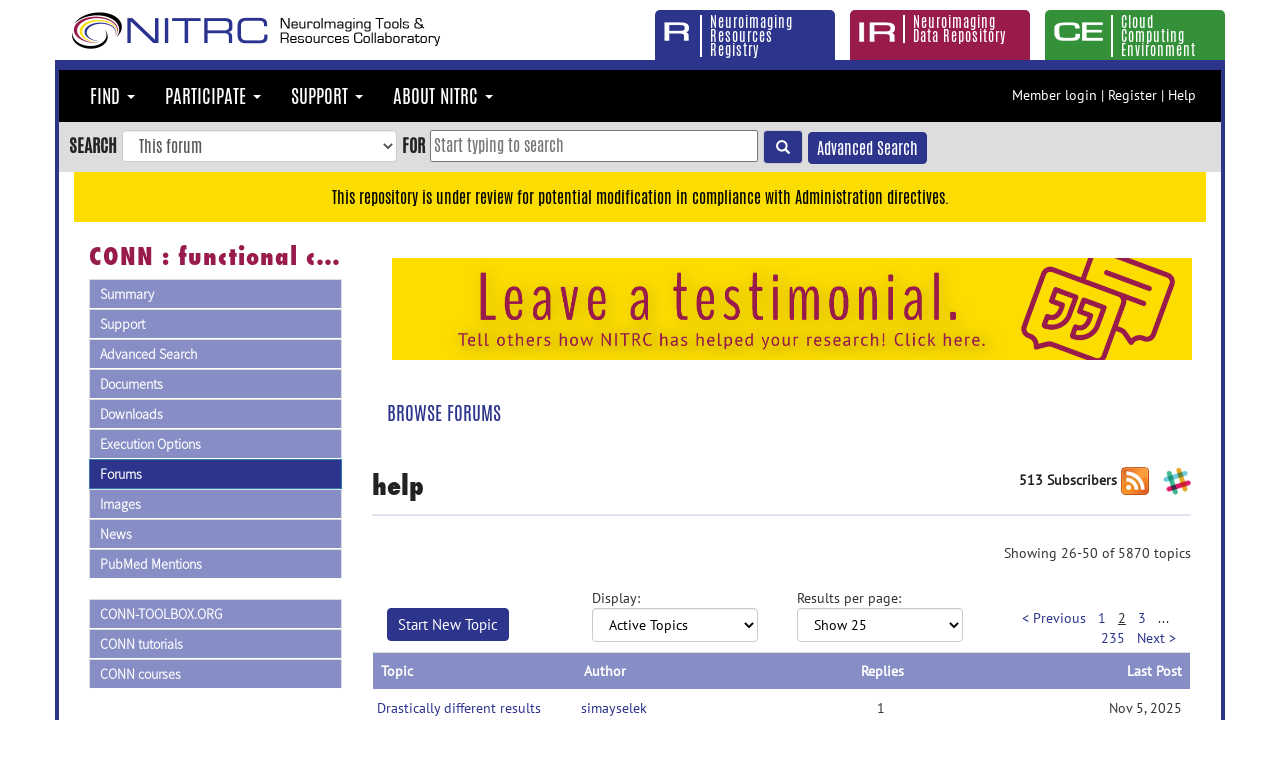

--- FILE ---
content_type: text/html; charset=UTF-8
request_url: https://www.nitrc.org/forum/forum.php?offset=25&max_rows=25&style=ultimate&forum_id=1144
body_size: 11619
content:
<?xml version="1.0" encoding="UTF-8"?>      <!DOCTYPE HTML PUBLIC "-//W3C//DTD XHTML 1.0 Strict//EN">	  
      <html xmlns="http://www.w3.org/1999/xhtml" xml:lang="en" lang="en   ">
      <head>

          <!-- Global site tag (gtag.js) - Google Analytics HERE -->
          <script async src="https://www.googletagmanager.com/gtag/js?id=G-B35TE6HZ2G"></script>
          <script>
              window.dataLayer = window.dataLayer || [];
              function gtag(){dataLayer.push(arguments);}
              gtag('js', new Date());

              gtag('config', "G-B35TE6HZ2G");
          </script>





          <link rel="stylesheet" type="text/css"
              href="/themes/nitrc3.0/css/css_loader.php?v=v2.1.74-4"/>

		<!-- FontAwesome 5 free -->
		<link rel="stylesheet" type="text/css"
              href="/themes/nitrc3.0/fontawesome-free-5.15.2-web/css/all.min.css"/>


        <meta name="viewport" content="width=device-width, initial-scale=1">
        <meta http-equiv="X-UA-Compatible" content="IE=edge">
        <meta http-equiv="Content-Type" content="text/html; charset=UTF-8"/>
        <title>NITRC: CONN : functional connectivity toolbox: help</title>
        <link rel="search" type="application/opensearchdescription+xml" title="NITRC Tools/Resources"
              href="/trsearch.xml"/>
        <link rel="search" type="application/opensearchdescription+xml" title="NITRC Related Web Pages"
              href="/relatedsearch.xml"/>


          
                                  <link rel="alternate" title="CONN : functional connectivity toolbox - News"
                          href="/export/rss_sfnews.php?group_id=279"
                          type="application/rss+xml"/>
                    <link rel="alternate" title="CONN : functional connectivity toolbox - New Releases"
                          href="/export/rss20_newreleases.php?group_id=279"
                          type="application/rss+xml"/>
                                      <link rel="alternate"
                      title="CONN : functional connectivity toolbox - Forum help"
                      href="/export/rss20_forum.php?forum_id=1144"
                      type="application/rss+xml"/>
                  
        <!-- HTML5 shim and Respond.js for IE8 sup
        port of HTML5 elements and media queries -->
        <!-- WARNING: Respond.js doesn't work if you view the page via file:// -->
        <!--[if lt IE 9]>
        <script src="https://oss.maxcdn.com/html5shiv/3.7.2/html5shiv.min.js"></script>
        <script src="https://oss.maxcdn.com/respond/1.4.2/respond.min.js"></script>
        <![endif]-->


          

        <!-- jQuery (version >1.9 and <4.0 necessary for Bootstrap's JavaScript plugins) -->
                  <script src="https://code.jquery.com/jquery-3.2.1.min.js" integrity="sha256-hwg4gsxgFZhOsEEamdOYGBf13FyQuiTwlAQgxVSNgt4=" crossorigin="anonymous"></script>
          <script src="https://code.jquery.com/ui/1.12.1/jquery-ui.min.js" integrity="sha256-VazP97ZCwtekAsvgPBSUwPFKdrwD3unUfSGVYrahUqU=" crossorigin="anonymous"></script>
          <script src="https://maxcdn.bootstrapcdn.com/bootstrap/3.3.7/js/bootstrap.min.js" integrity="sha384-Tc5IQib027qvyjSMfHjOMaLkfuWVxZxUPnCJA7l2mCWNIpG9mGCD8wGNIcPD7Txa" crossorigin="anonymous"></script>
        
          <!-- load the merged versions of neurolex_complete.js, jquery.validate.min.js, jquery.simplyCountable.js
      include/frs_client.js , js/fontawesome-all.min.js, js/stacktable.js
      ugly.js is created using uglifyjs utility:
        cd ....NITRCSRC/gforge
        uglifyjs www/themes/nitrc3.0/scripts/neurolex_complete.js www/themes/nitrc3.0/scripts/jquery.validate.min.js  www/themes/nitrc3.0/scripts/intro.js www/themes/nitrc3.0/scripts/jquery.simplyCountable.js  www/include/frs_client.js  www/themes/nitrc3.0/js/fontawesome-all.min.js www/themes/nitrc3.0/js/stacktable.js  > www/themes/nitrc3.0/scripts/ugly.js

      -->

          <script type="text/javascript" src="/themes/nitrc3.0/scripts/ugly.js?v=v2.1.74-4"></script>

		  <!-- Add the dataTable plugin -->
		  <script type="text/javascript" src="/themes/nitrc3.0/scripts/jquery.dataTables.1_10_23.min.js"></script>
		  <script type="text/javascript" src="/themes/nitrc3.0/scripts/datatables.responsive.min.js"></script>

		  <!-- Add the fontAwesome 5 free plugin -->
		  <script type="text/javascript" src="/themes/nitrc3.0/fontawesome-free-5.15.2-web/js/all.min.js"></script>

                  <script type="text/javascript">
            
            function addButtonRollovers( scopingSelector ) {
                if ( typeof scopingSelector != 'string' ) scopingSelector = '';
                if ( !scopingSelector.match( /^$|.*\s$/ ) ) scopingSelector += ' ';
                jQuery( scopingSelector + ".rollover" ).hover(
                    function() { activateImage( this ); },
                    function() { deactivateImage( this ); }
                );
                jQuery( scopingSelector + "input.rollover" ).focus( function() { activateImage( this ); } );
                jQuery( scopingSelector + "input.rollover" ).blur( function() { deactivateImage( this ); } );
                jQuery( scopingSelector + "a.imageLink.withRollover" ).focus( function() { activateImage( this.firstChild ); } );
                jQuery( scopingSelector + "a.imageLink.withRollover" ).blur( function() { deactivateImage( this.firstChild ); } );
            }

            function jQueryLiveShim( event, selector, fn ){
                if (jQuery( selector ) && jQuery( selector ).live) {
                    jQuery( selector ).live( event, fn );
                } else {
                    jQuery( document ).on( event, selector, fn );
                }
            }

        </script>


        <!-- Sliding Left Navigation -->
        <script type="text/javascript">
            jQuery(document).ready(function () {
              jQuery('[data-toggle="offcanvas"]').click(function () {
                jQuery('.row-offcanvas').toggleClass('active')
                });
            });
        </script>

        <!-- Homepage Nested Accordion Left Navigation -->
        <script type="text/javascript">

            function nested_accordian_open(element) {
                var img1 = '/themes/nitrc3.0/images/nitrc-leftnav-arrow-open.png';
                var img1invert = '/themes/nitrc3.0/images/nitrc-leftnav-arrow-open-invert.png';
                element.next().slideDown();
                element.find('img.white').attr('src', img1);
                element.find('img.invert').attr('src', img1invert);
            }

            jQuery(document).ready(function () {
                var parentDivs = jQuery('#nestedAccordion div:not(.force-show)'),
                    childDivs = jQuery('#nestedAccordion h2.expand').siblings('div:not(.force-show)'),
                    childDivs2 = jQuery('#nestedAccordion h3.expand').siblings('div:not(.force-show)'),
                    childDivs3 = jQuery('#nestedAccordion h4.expand').siblings('div:not(.force-show)'),
                    childDivs4 = jQuery('#nestedAccordion h5.expand').siblings('div:not(.force-show)'),
                    childDivs5 = jQuery('#nestedAccordion h6.expand').siblings('div:not(.force-show)'),
                    childDivs6 = jQuery('#nestedAccordion h7.expand').siblings('div:not(.force-show)'),
                    childDivs7 = jQuery('#nestedAccordion h8.expand').siblings('div:not(.force-show)'),
                    img1 = '/themes/nitrc3.0/images/nitrc-leftnav-arrow-open.png',
                    img2 = '/themes/nitrc3.0/images/nitrc-leftnav-arrow-closed.png';
                    img1invert = '/themes/nitrc3.0/images/nitrc-leftnav-arrow-open-invert.png',
                    img2invert = '/themes/nitrc3.0/images/nitrc-leftnav-arrow-closed-invert.png';

                function showAllClick(el) {
                    if (jQuery(el).hasClass("tree-show-all")) {
                        var container = jQuery(el).next();
                        container.before(container.children());
                        jQuery(el).remove();
                    }
                }

              jQuery('#nestedAccordion h1').click(function (e) {
                    //console.log("expanding " e.target.innerText);
                    showAllClick(this);

                    console.log(e.currentTarget);
                    if (e.originalEvent != undefined) {  // only slide up from a human clicking, not JS generated events
                        parentDivs.slideUp();
                    }

                    jQuery('#nestedAccordion h1').find('img.white').attr('src', img2);
                    jQuery('#nestedAccordion h1').find('img.invert').attr('src', img2invert);
                    jQuery('#nestedAccordion h2.expand').find('img.white').attr('src', img2);
                    jQuery('#nestedAccordion h2.expand').find('img.invert').attr('src', img2invert);
                    if (jQuery(this).next().is(':hidden')) {
                        nested_accordian_open(jQuery(this));
                    } else {
                        if (e.originalEvent != undefined) {  // only slide up from a human clicking, not JS generated events
                            jQuery(this).next().slideUp();
                        }
                        jQuery(this).find('img.white').attr('src', img2);
                        jQuery(this).find('img.invert').attr('src', img2invert);
                    }
                });
                jQuery('#nestedAccordion h2.expand').click(function (e) {
                    showAllClick(this);
                    if (e.originalEvent != undefined) {  // only slide up from a human clicking, not JS generated events
                        childDivs.slideUp();
                    }
                    jQuery('#nestedAccordion h2.expand').find('img.white').attr('src', img2);
                    jQuery('#nestedAccordion h2.expand').find('img.invert').attr('src', img2invert);
                    if (jQuery(this).next().is(':hidden')) {
                        nested_accordian_open(jQuery(this));
                    } else {
                        if (e.originalEvent != undefined) {  // only slide up from a human clicking, not JS generated events
                            jQuery(this).next().slideUp();
                        }
                        jQuery(this).find('img.white').attr('src', img2);
                        jQuery(this).find('img.invert').attr('src', img2invert);
                    }
                });
                jQuery('#nestedAccordion h3.expand').click(function (e) {
                    showAllClick(this);
                    if (e.originalEvent != undefined) {  // only slide up from a human clicking, not JS generated events
                        childDivs2.slideUp();
                    }
                    jQuery('#nestedAccordion h3.expand').find('img.white').attr('src', img2);
                    jQuery('#nestedAccordion h3.expand').find('img.invert').attr('src', img2invert);
                    if (jQuery(this).next().is(':hidden')) {
                        nested_accordian_open(jQuery(this));
                    } else {
                        if (e.originalEvent != undefined) {  // only slide up from a human clicking, not JS generated events
                            jQuery(this).next().slideUp();
                        }
                        jQuery(this).find('img.white').attr('src', img2);
                        jQuery(this).find('img.invert').attr('src', img2invert);
                    }
                });
                jQuery('#nestedAccordion h4.expand').click(function (e) {
                    showAllClick(this);
                    if (e.originalEvent != undefined) {  // only slide up from a human clicking, not JS generated events
                        childDivs3.slideUp();
                    }
                    jQuery('#nestedAccordion h4.expand').find('img.white').attr('src', img2);
                    jQuery('#nestedAccordion h4.expand').find('img.invert').attr('src', img2invert);
                    if (jQuery(this).next().is(':hidden')) {
                        nested_accordian_open(jQuery(this));
                    } else {
                        if (e.originalEvent != undefined) {  // only slide up from a human clicking, not JS generated events
                            jQuery(this).next().slideUp();
                        }
                        jQuery(this).find('img.white').attr('src', img2);
                        jQuery(this).find('img.invert').attr('src', img2invert);
                    }
                });
                jQuery('#nestedAccordion h5.expand').click(function (e) {
                    showAllClick(this);
                    if (e.originalEvent != undefined) {  // only slide up from a human clicking, not JS generated events
                        childDivs4.slideUp();
                    }
                    jQuery('#nestedAccordion h5.expand').find('img.white').attr('src', img2);
                    jQuery('#nestedAccordion h5.expand').find('img.invert').attr('src', img2invert);
                    if (jQuery(this).next().is(':hidden')) {
                        nested_accordian_open(jQuery(this));
                    } else {
                        if (e.originalEvent != undefined) {  // only slide up from a human clicking, not JS generated events
                            jQuery(this).next().slideUp();
                        }
                        jQuery(this).find('img.white').attr('src', img2);
                        jQuery(this).find('img.invert').attr('src', img2invert);
                    }
                });
                jQuery('#nestedAccordion h6.expand').click(function (e) {
                    showAllClick(this);
                    if (e.originalEvent != undefined) {  // only slide up from a human clicking, not JS generated events
                        childDivs5.slideUp();
                    }
                    jQuery('#nestedAccordion h6.expand').find('img.white').attr('src', img2);
                    jQuery('#nestedAccordion h6.expand').find('img.invert').attr('src', img2invert);
                    if (jQuery(this).next().is(':hidden')) {
                        nested_accordian_open(jQuery(this));
                    } else {
                        if (e.originalEvent != undefined) {  // only slide up from a human clicking, not JS generated events
                            jQuery(this).next().slideUp();
                        }
                        jQuery(this).find('img.white').attr('src', img2);
                        jQuery(this).find('img.invert').attr('src', img2invert);
                    }
                });
                jQuery('#nestedAccordion h7.expand').click(function (e) {
                    showAllClick(this);
                    if (e.originalEvent != undefined) {  // only slide up from a human clicking, not JS generated events
                        childDivs6.slideUp();
                    }
                    jQuery('#nestedAccordion h7.expand').find('img.white').attr('src', img2);
                    jQuery('#nestedAccordion h7.expand').find('img.invert').attr('src', img2invert);
                    if (jQuery(this).next().is(':hidden')) {
                        nested_accordian_open(jQuery(this));
                    } else {
                        if (e.originalEvent != undefined) {  // only slide up from a human clicking, not JS generated events
                            jQuery(this).next().slideUp();
                        }
                        jQuery(this).find('img.white').attr('src', img2);
                        jQuery(this).find('img.invert').attr('src', img2invert);
                    }
                });
                jQuery('#nestedAccordion h8.expand').click(function (e) {
                    showAllClick(this);
                    if (e.originalEvent != undefined) {  // only slide up from a human clicking, not JS generated events
                        childDivs7.slideUp();
                    }
                    jQuery('#nestedAccordion h8.expand').find('img.white').attr('src', img2);
                    jQuery('#nestedAccordion h8.expand').find('img.invert').attr('src', img2invert);
                    if (jQuery(this).next().is(':hidden')) {
                        nested_accordian_open(jQuery(this));
                    } else {
                        if (e.originalEvent != undefined) {  // only slide up from a human clicking, not JS generated events
                            jQuery(this).next().slideUp();
                        }
                        jQuery(this).find('img.white').attr('src', img2);
                        jQuery(this).find('img.invert').attr('src', img2invert);
                    }
                });

                // Fixes to main navbar highlighting and toggling.
                jQuery('.nav li.dropdown').mouseover(function() {
                  jQuery(this).find('a:not(.my-nitrc)').css('color', 'black');
                });
                jQuery('.nav li.dropdown').mouseout(function() {
                  var button_toggled_open = jQuery('#nitrc-navbar-collapse').attr('aria-expanded');
                  if (!button_toggled_open) {
                    jQuery(this).removeClass("open");
                  }
                  jQuery(this).find('a:not(.my-nitrc)').css('color', 'white');
                });

            });

        </script>
                <script type="text/javascript" src="//platform-api.sharethis.com/js/sharethis.js#property=5980beb0e0404c0012139285&product=inline-share-buttons"></script>
				
		      </head>
      <body class="nitrc nitrc3_0 ">
        <ul class="sr-only">
    <li><a href="#main-content">Skip to main content</a></li>
    <li><a href="#main-nav">Skip to main navigation</a></li>
    <li><a href="#user-links">Skip to user menu</a></li>
    <li><a href="#search-bar">Skip to search</a></li>
    <li><a href="/include/accessibility.php">Accessibility</a></li>
</ul>        <div class="nitrc-logo-tabs">
  <div class="container">
    <div class="row">
      <div class="col-xs-6 col-sm-4 col-md-6">
        <div class="row" id="logo-row">
          <div class="col-md-4 nitrc-logo">
            <div id="overlay-header"></div>
            <a href="/">
              <img src="/themes/nitrc3.0/images/nitrc-logo.png" alt="N I T R C">
            </a>
          </div>
          <div class="col-md-8 nitrc-tagline">
            <a href="/">
              <img src="/themes/nitrc3.0/images/nitrc-tagline.png" alt="NeuroImaging Tools and Resources Collaboratory">
            </a>              
          </div>
        </div>
      </div>
      <div class="col-xs-6 col-sm-8 col-md-6 nitrc-tabs">
        <div class="row">
          <div class="col-xs-4 tab-wrapper">
            <a href="/" title="Neuroimaging Resources Registry">
              <div class="tab tab-r">
                <div class="tab-letter tab-letter-r">
                  <img src="/themes/nitrc3.0/images/tab-letters-r.png" alt="NITRC R">
                </div>
                <div class="tab-tagline tab-tagline-r">
                  <!--<img src="/themes/nitrc3.0/images/tab-taglines-r.png" alt="Neuroimaging Resources Registry">-->
                  Neuroimaging Resources Registry
                </div>
              </div>
            </a>
          </div>
          <div class="col-xs-4 tab-wrapper">
<!--             <a href="/xnat/login_return.php?return_to=/ir/app/template/Search.vm/node/projectData.a" title="Neuroimaging Data Repository"> -->
            <a href="/xnat/index.php" title="Neuroimaging Data Repository">
              <div class="tab tab-ir">
                <div class="tab-letter tab-letter-ir">
                  <img src="/themes/nitrc3.0/images/tab-letters-ir.png" alt="NITRC I R">
                </div>
                <div class="tab-tagline tab-tagline-ir">
                  <!--<img src="/themes/nitrc3.0/images/tab-taglines-ir.png" alt="Neuroimaging Data Repository">-->
                  Neuroimaging Data Repository
                </div>
              </div>
            </a>
          </div>
          <div class="col-xs-4 tab-wrapper">
            <a href="/ce/" title="Cloud Computing Environment">
              <div class="tab tab-ce">
                <div class="tab-letter tab-letter-ce">
                  <img src="/themes/nitrc3.0/images/tab-letters-ce.png" alt="NITRC C E">
                </div>
                <div class="tab-tagline tab-tagline-ce">
                  <!--<img src="/themes/nitrc3.0/images/tab-taglines-ce.png" alt="Cloud Computing Environment">-->
                  Cloud Computing Environment
                </div>
              </div>
            </a>
          </div>
        </div>
      </div>
    </div>
  </div>
</div>    
                <div class="container nitrc-body-r   container-legacy ">
        		
<div id="main-nav" class="row navrow">
  <div class="col-sm-9 col-md-9">
    <nav class="navbar navbar-default">
      <div class="container">

        <!-- Brand and toggle get grouped for better mobile display -->
        <div class="navbar-header">
            <div class="col-xs-10 hidden-sm hidden-md hidden-lg">
                <div class="row">
                    <div class="col-xs-8">
                        <div id='user-links' class='user-links'><div class='' ><span class='user-links-login'><a href='/account/login.php'>Member login</a></span>&nbsp;|&nbsp;<span class='user-links-register'><a href='/account/register.php'>Register</a></span>&nbsp;|&nbsp;<span class="user-links-help"><a href="/help/user_guide.html">Help</a></span></div></div>
                    </div>
                    <div class="col-xs-4">
                         <div class="sharethis-inline-share-buttons"></div>
                    </div>
                </div>
            </div>
            <div class="col-xs-2">
                <button type="button" class="navbar-toggle collapsed" data-toggle="collapse" data-target="#nitrc-navbar-collapse" aria-expanded="false">
                    <span class="sr-only">Toggle navigation</span>
                    <span class="icon-bar"></span>
                    <span class="icon-bar"></span>
                    <span class="icon-bar"></span>
                </button>
            </div>
        </div>

        <div class="collapse navbar-collapse" id="nitrc-navbar-collapse">
          <ul class="nav navbar-nav">

            <li class="dropdown"> <!-- tools & resources menu -->
              <a href="#" class="dropdown-toggle" data-toggle="dropdown" role="button" aria-haspopup="true" aria-expanded="true">Find <span class="caret"></span></a>                <ul class="dropdown-menu">
                <li><a href="/search/?type_of_search=group">By Attribute</a>
                </li>

                <li><a href="/top/toplist.php?type=downloads">By Popularity</a></li>
				<li><a href="/comparison/sitecompare.php">By Performance</a></li>
              </ul>
            </li> <!-- end tools & resources menu -->
            
            <li class="dropdown"> <!-- community menu -->
              <a href="#" class="dropdown-toggle" data-toggle="dropdown" role="button" aria-haspopup="true" aria-expanded="true">Participate <span class="caret"></span></a>
              <ul class="dropdown-menu">
                <li><a href="/project/?group_id=6">Community</a></li>
				<li><a href="/register/">Register New Tool or Resource</a></li>
                <li><a href="/forum/forum.php?forum_id=2">Community Forums</a></li>
                <li><a href="/forum/paged_forums.php">Recently Active Forums</a></li>
                <li><a href="/calendar/index.php">Calendar of Events</a></li>
              </ul>
            </li> <!-- end Community -->

		    <li class="dropdown"> <!-- support menu -->
		    <a href="#" class="dropdown-toggle" data-toggle="dropdown" role="button" aria-haspopup="true" aria-expanded="false">Support <span class="caret"></span></a>
		    <ul class="dropdown-menu">
		      <li><a href="/help/contact_us.php">Contact Us</a></li>
		      <li><a href="/plugins/mwiki/index.php/nitrc:User_Guide_-_Contents">User Help</a></li>
		    </ul>
		    </li> <!-- end support menu -->
            
		    <li class="dropdown">
		    <a href="#" class="dropdown-toggle" data-toggle="dropdown" role="button" aria-haspopup="true" aria-expanded="false">About NITRC <span class="caret"></span></a>
		    </a>
		    <ul class="dropdown-menu">
		      <li><a href="/include/about_us.php">What is NITRC?</a></li>
		      <li><a href="/include/team.php">NITRC TEAM</a></li>
			  <li><a href="https://www.nitrc.org/plugins/mwiki/index.php?title=nitrc:User_Guide_-_Dataset_Acceptance_Policy">Dataset Acceptance Policy</a></li>
		      <li><a href="/plugins/mwiki/index.php/nitrc:Testimonials">Our Users</a></li>
			  <li><a href="/plugins/mwiki/index.php/nitrc:MainPage#Technical_Information">Technical Information</a></li>
		      <li><a href="/plugins/mwiki/index.php/nitrc:Acknowledgement_of_Resource_Provider_and_NITRC">Cite Us</a></li>
		    </ul>
		    </li>
		
          </ul>
        </div>
      </div>
    </nav>
  </div>
  <div class="hidden-xs col-sm-3">
    <div id='user-links' class='user-links'><div class='' ><span class='user-links-login'><a href='/account/login.php'>Member login</a></span>&nbsp;|&nbsp;<span class='user-links-register'><a href='/account/register.php'>Register</a></span>&nbsp;|&nbsp;<span class="user-links-help"><a href="/help/user_guide.html">Help</a></span></div></div>
  </div>
</div>
        <div id="search-bar" class="row searchrow">
  <div class="search-tool">
    <form action="/search/" method="get" id="globalSearchForm">
      <div class="row searchform form-group">
        <div class="col-sm-10 col-md-9 search-element search-submit">
          <label id="globalTypeOfSearchLabel" for="globalTypeOfSearch">search</label>
          <select id="globalTypeOfSearch" name="type_of_search" class="form-control">
            <option class="srch" value="forum">This forum</option><option class="srch" value="full">Search within this tool/resource</option><option class="srch" value="forums">This tool/resource's forums</option><option class="srch" value="frs">This tool/resource's releases</option><option class="srch" value="docs">This tool/resource's documents</option><option class="srch" value="news">This tool/resource's news</option><option class="srch" value="crawler">Related Web Pages</option><option class="srch" value="crawler_matrix">Related Web Pages Matrix View</option><option class="srch" value="group">Tools/Resources</option><option class="srch" value="people">People</option><option class="srch" value="nif">NIF</option><input type="hidden" value="279" name="group_id" /><input type="hidden" value="1144" name="forum_id" />
          </select>

          <label id="globalSearchQueryLabel" for="globalSearchQuery">for</label>
          <input id="globalSearchQuery" placeholder="Start typing to search" class="" name="q" type="text" value="" title="Example searches:  morphology AND animation, modeling OR simulation, segmentation NOT Linux, &quot;region of interest&quot;" />
          <button id="globalSearchButton" type="button" class="btn btn-default valign-middle"
                    name="sa" value="Search" alt="Search the website"
                    title="go"
                    onClick="if ($('#globalTypeOfSearch').val() == 'nif') {window.open('https://neuinfo.org/data/search?q=' + $('#globalSearchQuery').val(),'_blank' ); return false;} document.getElementById('globalSearchForm').submit();" >
            <span class="glyphicon glyphicon-search"></span>
          </button>

          <script>
            jQuery(document).ready(function(){
              $(function() {
                $( "#globalSearchQuery" ).autocomplete({
                  source: neurolex_and_category_complete,
                  select: process_autocomplete_select
                }).data("ui-autocomplete")._renderItem = function (ul, item) {
                  return $("<li></li>")
                      .data("item.autocomplete", item)
                      .append("<a>" + item.label + "</a>")
                      .appendTo(ul);
                };
              });

              // don't do the category tree highlighting on a search page, that only happens in the search within results there
              if ( ! document.location.toString().match("/search/")) {
                var tree_update_pending = false;
                jQuery("#globalSearchQuery").on("keydown", function (e, ui) {
                  if (!tree_update_pending) {
                    setTimeout(() => {
                      highlightTermsInTroveTree(jQuery("#globalSearchQuery").val());
                    }, 1000);
                  }
                  setTimeout(() => {
                    tree_update_pending = false
                  }, 9990);
                });
              }


              var autocomplete_click_handler_needed = true;
              jQuery( "#globalSearchQuery").on("keydown", function(e, ui) {
                //console.log("input key down");
                removeTreeMarker();
                setTimeout(removeTreeMarker, 10);

                if ( autocomplete_click_handler_needed ) {
                  jQuery("ul.ui-autocomplete").click(function () {
                    //console.log("got a click");
                    removeTreeMarker();
                  });
                }
              });

                function removeTreeMarker() {
                var marker = '<i class="fa fa-sitemap" aria-hidden="true"></i> ';
                var term = jQuery( "#globalSearchQuery").val();
                var prefix = term.substring(0,marker.length);
                if (prefix == marker) {
                  term = term.substring(marker.length);
                  jQuery( "#globalSearchQuery").val(term);
                }
              }

            });
          </script>

          <span class="search-advanced">
            <a class="btn btn-blue search-advanced-btn-normal" href="/search/advanced_search_builder.php">Advanced Search</a>
            <a class="btn btn-blue search-advanced-btn-small" href="/search/advanced_search_builder.php" title="Advanced Search" aria-hidden="true"><i class="fa fa-cogs"></i></a>
          </span>
        </div>
        <div class="hidden-sm hidden-xs col-md-2 donate-link">

        </div>
        <div class="hidden-xs col-sm-1">
          <div class="sharethis-inline-share-buttons"></div>
        </div>
      </div>
    </form>
  </div>
</div>
		


		<!-- FR#10526  This is the NITRC 'Emergency Information banner -->
		<div style="padding: 0; margin: 0; background-color: #FCDD01; text-align: center; font-size: 16px; height: 50px; width: 100%; box-sizing: border-box; display: flex; align-items: center; justify-content: center;" class="row searchrow">
			<span style="color: #000; line-height: 1.2; padding: 0 15px;">
				This repository is under review for potential modification in compliance with Administration directives.
			</span>
		</div>
		
        			
			<div class="col-md-12">
        
        <!-- Left Off Canvas Navigation -->
        	<div class="row">
            	<div class="col-xs-12">
                    <p class="visible-xs leftnav-toggle">
                        <button type="button" class="btn btn-primary" data-toggle="offcanvas">Browse Tool Details</button>
                    </p>
                </div>
            </div>
			<div class="row row-offcanvas row-offcanvas-left">
			 <div class="col-xs-6 col-sm-3 sidebar-offcanvas" id="sidebar" role="navigation">
               <div class="list-group page-left-nav tool-resource-nav">
			     <h1 class="condensed" onclick="window.location.href='/projects/conn';" style="cursor: pointer">
			       <span class="visible-xs offcanvas-close">
                     <button type="button" class="btn btn-primary btn-xs" data-toggle="offcanvas"><em class="glyphicon glyphicon-remove"></em></button>
                   </span>
                   <span class="left-nav-title">CONN : functional connectivity toolbox</span>
                </h1><a href='/projects/conn/' class='list-group-item '>Summary</a><a href='/support/?group_id=279' class='list-group-item '>Support</a><a href='/search/advanced_search.php?group_id=279' class='list-group-item '>Advanced Search</a><a href='/docman/?group_id=279' class='list-group-item '>Documents</a><a href='/frs/?group_id=279' class='list-group-item '>Downloads</a><a href='/executedashboard/?group_id=279' class='list-group-item '>Execution Options</a><a href='/forum/?group_id=279' class='list-group-item  active '>Forums</a><a href='/project/list_screenshots.php?group_id=279&screenshot_id=997' class='list-group-item '>Images</a><a href='/news/?group_id=279' class='list-group-item '>News</a><a href='/pubmed/?group_id=279' class='list-group-item '>PubMed Mentions</a><div class='mb-20'></div><a href='https://web.conn-toolbox.org' class='list-group-item '>CONN-TOOLBOX.ORG</a><a href='https://www.conn-toolbox.org/tutorials' class='list-group-item '>CONN tutorials</a><a href='https://web.conn-toolbox.org/workshops' class='list-group-item '>CONN courses</a></div></div>
		<div id="main-content" class="col-xs-12 col-sm-9 content-div main-content">



				
                <div class="row">
          <div class="col-xs-12 col-sm-12">
            <span class='banner-wrapper'>
             <style>  @media screen and (max-width: 239px) {    span.banner {display:none}  }   span.banner span.wide img {   max-width: 98%;  }  @media not screen { span.banner span.narrow, span.banner span.wide {display:none} }    </style>     <a href="https://form.typeform.com/to/tqXNpg" rel="noopener noreferrer" class="imageLink"><img src="http://nitrcint.projects.nitrc.org/banners/00-04-testimonial.png" style="border:none"  alt="NITRC Testimonial"></a>
            </span>
          </div>
        </div>	            
        <div class="submenu"><ul class="nav nav-pills"><li class="nav-item"><a class="nav-link" href="/forum/?group_id=279">Browse Forums</a></li></ul></div>		  <div id="forum-pageHeader" class="pageHeader">
		    <div class="row">
		      <div class="col-sm-8">
			    help
			  </div>		  
  			  <div class="col-sm-4" style="font-size:14px; font-family:'Body Font'; ">
                <div class='pull-right'><span id="subscriber-count">513 Subscribers</span> <a href='/export/rss20_forum.php?forum_id=1144' class=''><img src='/themes/nitrc3.0/images//feed-icon-28x28.png' alt='RSS Feed' title='RSS Feed'/></a>	        <a data-toggle="modal" data-target="#myModal" id="slack-modal">
	          <img style='margin-top: -1px; margin-left:10px; height:28px; width:28px; cursor:pointer;' src='/images/Slack_Mark_Web.png' alt="Monitor in Slack"/>
	        </a>
	<!-- Modal -->
	<div id="myModal" class="modal fade" role="dialog">
	  <div class="modal-dialog">
	
	    <!-- Modal content-->
	    <div class="modal-content">
	      <div class="modal-header">
	        <button type="button" class="close" data-dismiss="modal">&times;</button>
	        <h2 class="modal-title">Slack Integration</h2>
	      </div>
	      <div class="modal-body">
	        You can link this page to your Slack channel. When you do this, every new posting on this NITRC page will trigger a short message on your Slack channel linking to the update. If you have the RSS App installed in your Slack workspace, you can paste this slash command directly into your channel:<p><div style='margin:20px'><code>/feed https://www.nitrc.org/export/rss20_forum.php?forum_id=1144</code></div>  <p>Full instructions for installing and using the RSS app with Slack feed to Slack can be found in the <a href='https://get.slack.help/hc/en-us/articles/218688467-Add-RSS-feeds-to-Slack'>Slack Help Center</a>.
	      </div>
	      <div class="modal-footer">
	        <button type="button" class="btn btn-default" data-dismiss="modal">Close</button>
	      </div>
	    </div>
	
	  </div>
	</div></div>
              </div>
            </div>
          </div>
<div id="forum" class="mainPageContent"><a name="comments"></a><script type="text/javascript">
		
		function confirmDel() {
			var agree=confirm("Proceed with deletion? ");
			if (agree) return true ;
			else return false ;
		}
		
		function manageattachments(url,del) {
			var newwindow;
			if (del=="yes") {
				if (!confirmDel())
					return;
			}
			newwindow = window.open(url, 'Attach', 'statusbar=no,menubar=no,toolbar=no,scrollbars=yes,resizable=yes,width=600,height=480');
			if (window.focus) {newwindow.focus()}
		}
		</script><div class="sectionSeparator"></div><div class="searchCount" style="margin-top: 2px"><span class="counts">Showing 26-50 of 5870 topics</span></div><div class="sectionSeparator"></div><form action="/forum/forum.php" method="get"><input type="hidden" name="set" value="custom" /><input type="hidden" name="forum_id" value="1144" /><div><div class="col-md-3 mb-10"><br /><a class="btn btn-tight btn-blue" href="/forum/new.php?forum_id=1144&amp;group_id=279">Start New Topic</a> </div><div class="col-md-3 mb-10">Display: 
		<select name="style" id="style" class="form-control" onChange="this.form.submit();" size="1" >
				<option value="nested">Threaded Posts</option>
				<option value="flat">Flat Posts</option>
				<option value="threaded">Threaded Titles</option>
				<option value="ultimate" selected="selected">Active Topics</option>
		</select><input type=submit value="go" class="hide-with-javascript"/><script>jQuery(".hide-with-javascript").css("display","none");</script></div><div class="col-md-3 mb-10">Results per page: 
		<select name="max_rows" id="max_rows" class="form-control" onChange="this.form.submit();" size="1" >
				<option value="25" selected="selected">Show 25</option>
				<option value="50">Show 50</option>
				<option value="75">Show 75</option>
				<option value="100">Show 100</option>
		</select><input type=submit value="go" class="hide-with-javascript"/><script>jQuery(".hide-with-javascript").css("display","none");</script></div><div class="col-md-3 align-right"><br /><a href="/forum/forum.php?offset=0&max_rows=25&style=ultimate&forum_id=1144">&lt; Previous</a><span class="delimiter"> &nbsp; </span><a href="/forum/forum.php?offset=0&max_rows=25&style=ultimate&forum_id=1144">1</a><span class="delimiter"> &nbsp; </span><span class="underline">2</span><span class="delimiter"> &nbsp; </span><a href="/forum/forum.php?offset=50&max_rows=25&style=ultimate&forum_id=1144">3</a><span class="delimiter"> &nbsp; </span>...<span class="delimiter"> &nbsp; </span><a href="/forum/forum.php?offset=5850&max_rows=25&style=ultimate&forum_id=1144">235</a><span class="delimiter"> &nbsp; </span><a href="/forum/forum.php?offset=50&max_rows=25&style=ultimate&forum_id=1144">Next &gt;</a></div></div></form><div class="table"><table class="table borderless" style="width: 100%"><tr class="internal-header-item"><th>Topic</th><th>Author</th><th class="align-center">Replies</th><th class="align-right">Last Post</th></tr><tr class="dataRow linedRow"><td><a href="/forum/forum.php?thread_id=15893&amp;forum_id=1144">Drastically different results from same functional data — corrupted view in “Functional” and “Other imaging data” tabs</a></td><td><a href="/users/simayselek/">simayselek</a></td><td class="align-center">1</td><td class="align-right">Nov 5, 2025</td></tr><tr class="dataRow linedRow"><td><a href="/forum/forum.php?thread_id=15881&amp;forum_id=1144">Fail to find all files with the &quot;find&quot; buttom</a></td><td><a href="/users/aromaniega/">aromaniega</a></td><td class="align-center">1</td><td class="align-right">Nov 5, 2025</td></tr><tr class="dataRow linedRow"><td><a href="/forum/forum.php?thread_id=15892&amp;forum_id=1144">job manager (slurm computer cluster) error</a></td><td><a href="/users/omaximo/">Jose Maximo</a></td><td class="align-center">2</td><td class="align-right">Nov 4, 2025</td></tr><tr class="dataRow linedRow"><td><a href="/forum/forum.php?thread_id=15884&amp;forum_id=1144">Clarification on “Effect size” output in seed-to-voxel second-level results</a></td><td><a href="/users/gsamah/">Samah Gassass </a></td><td class="align-center">1</td><td class="align-right">Nov 4, 2025</td></tr><tr class="dataRow linedRow"><td><a href="/forum/forum.php?thread_id=15890&amp;forum_id=1144">error with setup conditions</a></td><td><a href="/users/pattonh/">Hillary Patton </a></td><td class="align-center">1</td><td class="align-right">Nov 4, 2025</td></tr><tr class="dataRow linedRow"><td><a href="/forum/forum.php?thread_id=15874&amp;forum_id=1144">2 x 3 ANOVA set up</a></td><td><a href="/users/omaximo/">Jose Maximo</a></td><td class="align-center">1</td><td class="align-right">Oct 17, 2025</td></tr><tr class="dataRow linedRow"><td><a href="/forum/forum.php?thread_id=15877&amp;forum_id=1144">Meaning of letters in CONN-generated file names</a></td><td><a href="/users/fwissing/">Fabian Wissing</a></td><td class="align-center">1</td><td class="align-right">Oct 17, 2025</td></tr><tr class="dataRow linedRow"><td><a href="/forum/forum.php?thread_id=15878&amp;forum_id=1144">Unable to save after completing setup and trying to run pipeline</a></td><td><a href="/users/mebeckerson/">Meagan Beckerson</a></td><td class="align-center">1</td><td class="align-right">Oct 17, 2025</td></tr><tr class="dataRow linedRow"><td><a href="/forum/forum.php?thread_id=15879&amp;forum_id=1144">Entering already preprocessed structural data as input to CONN for functional MRI preprocessing</a></td><td><a href="/users/mariac/">  </a></td><td class="align-center">0</td><td class="align-right">Oct 17, 2025</td></tr><tr class="dataRow linedRow"><td><a href="/forum/forum.php?thread_id=15875&amp;forum_id=1144">Denoising: Task confound regressors and threshold for BOLD % variance by (preview brain)</a></td><td><a href="/users/fwissing/">Fabian Wissing</a></td><td class="align-center">0</td><td class="align-right">Oct 10, 2025</td></tr><tr class="dataRow linedRow"><td><a href="/forum/forum.php?thread_id=5995&amp;forum_id=1144">Multivariate regression - assumptions?</a></td><td><a href="/users/jennat/">Jenna Traynor</a></td><td class="align-center">8</td><td class="align-right">Oct 1, 2025</td></tr><tr class="dataRow linedRow"><td><a href="/forum/forum.php?thread_id=15872&amp;forum_id=1144">How to analyze longitudinal changes in CONN toolbox with two groups and unbalanced follow-up?</a></td><td><a href="/users/olaia/">Olaia Lucas</a></td><td class="align-center">0</td><td class="align-right">Sep 30, 2025</td></tr><tr class="dataRow linedRow"><td><a href="/forum/forum.php?thread_id=15800&amp;forum_id=1144">Single subject analysis comparisons within a subject</a></td><td><a href="/users/tamergezici/">Tamer  Gezici</a></td><td class="align-center">1</td><td class="align-right">Sep 30, 2025</td></tr><tr class="dataRow linedRow"><td><a href="/forum/forum.php?thread_id=15871&amp;forum_id=1144">REPORTING CLUSTER AND SUBCLUSTER COORDINATES</a></td><td><a href="/users/rosena/">Allyson Rosen</a></td><td class="align-center">0</td><td class="align-right">Sep 29, 2025</td></tr><tr class="dataRow linedRow"><td><a href="/forum/forum.php?thread_id=15870&amp;forum_id=1144">Temporal SNR in fMRI</a></td><td><a href="/users/jothini/">jothini</a></td><td class="align-center">0</td><td class="align-right">Sep 29, 2025</td></tr><tr class="dataRow linedRow"><td><a href="/forum/forum.php?thread_id=15869&amp;forum_id=1144">Query on connection thresholding in second-level ROI-to-ROI results</a></td><td><a href="/users/zeigarnik/">Xiaochen TANG</a></td><td class="align-center">0</td><td class="align-right">Sep 28, 2025</td></tr><tr class="dataRow linedRow"><td><a href="/forum/forum.php?thread_id=15864&amp;forum_id=1144">Reports in CONN - registration/normalization</a></td><td><a href="/users/nina-d/">nina-d</a></td><td class="align-center">0</td><td class="align-right">Sep 24, 2025</td></tr><tr class="dataRow linedRow"><td><a href="/forum/forum.php?thread_id=15863&amp;forum_id=1144">Concatenation error in conn_batch</a></td><td><a href="/users/jawaltz/">James Waltz</a></td><td class="align-center">0</td><td class="align-right">Sep 19, 2025</td></tr><tr class="dataRow linedRow"><td><a href="/forum/forum.php?thread_id=15861&amp;forum_id=1144">Conn freezing on preprocessing</a></td><td><a href="/users/emmatinney/">Emma Tinney</a></td><td class="align-center">0</td><td class="align-right">Sep 17, 2025</td></tr><tr class="dataRow linedRow"><td><a href="/forum/forum.php?thread_id=15858&amp;forum_id=1144">Mixed-effects design with within-patient cross-over in CONN</a></td><td><a href="/users/vvallesi/">Vanessa Vallesi</a></td><td class="align-center">0</td><td class="align-right">Sep 15, 2025</td></tr><tr class="dataRow linedRow"><td><a href="/forum/forum.php?thread_id=15857&amp;forum_id=1144">Testing model fit for rs-fmri analyses</a></td><td><a href="/users/etow6030/">etow6030</a></td><td class="align-center">0</td><td class="align-right">Sep 12, 2025</td></tr><tr class="dataRow linedRow"><td><a href="/forum/forum.php?thread_id=15852&amp;forum_id=1144">SOLVED Reocurring problem in denoising step.</a></td><td><a href="/users/torrecuso/">Renzo Torrecuso</a></td><td class="align-center">0</td><td class="align-right">Sep 3, 2025</td></tr><tr class="dataRow linedRow"><td><a href="/forum/forum.php?thread_id=15850&amp;forum_id=1144">Verification of a pipeline for data-driven parcellation</a></td><td><a href="/users/schmitgenmm/">schmitgenmm</a></td><td class="align-center">0</td><td class="align-right">Sep 2, 2025</td></tr><tr class="dataRow linedRow"><td><a href="/forum/forum.php?thread_id=15847&amp;forum_id=1144">Why 16 and what do the PCA components of White Matter supposedly represent?</a></td><td><a href="/users/torrecuso/">Renzo Torrecuso</a></td><td class="align-center">1</td><td class="align-right">Sep 2, 2025</td></tr><tr class="dataRow linedRow"><td><a href="/forum/forum.php?thread_id=15848&amp;forum_id=1144">Predictive Models In Neuroimaging Sept 24 2025</a></td><td><a href="/users/alfnie/">Alfonso Nieto-Castanon</a></td><td class="align-center">0</td><td class="align-right">Sep 1, 2025</td></tr></table></div><div class="row"><div class="col-md-3"><a class="btn btn-tight btn-blue" href="/forum/new.php?forum_id=1144&amp;group_id=279">Start New Topic</a> </div></div></div><!-- begin footer -->
							</td>
							<td class="right legacyExtra"></td>
						</tr>
						<tr class="bottom">
							<td class="left legacyExtra"></td>
							<td class="center legacyExtra"></td>
							<td class="right legacyExtra"></td>
						</tr>
					</table>
				</div>
			</div>
		</span>

      <!-- close the content div -->
      </div></div>

<span class="nitrc">
  <footer>
    <div class="container">
      <div class="row footer-1st-row">
        <div class="col-md-4">
          <div class="footer-logo">
            <p><a href="/plugins/mwiki/index.php/nitrc:NITRC_Release_Notes">v2.1.74-4</a></p>
          </div>
        </div>

        <div class="col-md-8">
          <div class="row footer-links">
            <div class="col-xs-4 col-sm-2">
              <a href="/tracker/?func=add&group_id=6&atid=917">Feedback</a>
            </div>
            <div class="col-xs-4 col-sm-2">
              <a href="/include/privacy.php">Privacy</a>
            </div>
            <div class="col-xs-4 col-sm-2">
              <a href="/include/accessibility.php">Accessibility</a>
            </div>
            <div class="col-xs-4 col-sm-2">
              <a href="https://www.nitrc.org/plugins/mwiki/index.php?title=nitrc:Acknowledgement_of_Resource_Provider_and_NITRC">Copyright</a>
            </div>
            <div class="col-xs-4 col-sm-2">
              <a href="/include/glossary.php">Glossary</a>
            </div>
            <div class="col-xs-4 col-sm-2">
              <a href="http://www.nitrc.org/plugins/mwiki/index.php/nitrc:Site_Map">Site Map</a>
            </div>
          </div>
        </div>
      </div>

      <div class="row">
        <div class="col-md-9 footer-2nd-row">
          <div class="nih-grant-text">
            <p><img src="/themes/nitrc3.0/images//nih-logo-footer.png" alt="National Institutes of Health">Funded by NIH Grant number: <a target="_blank" href="https://reporter.nih.gov/search/yuVy1UCwdU-MJ07RP9EPjQ/project-details/10246418">5R24EB029173</a></p>
          </div>
        </div>

        <div class="col-md-3">
          <div class="col-md-12 google-translate">
            <!-- [#6677] Google Translate -->
<div id="google_translate_element"></div><script type="text/javascript">
function googleTranslateElementInit() {
  new google.translate.TranslateElement({pageLanguage: 'en'}, 'google_translate_element');
}
</script><script type="text/javascript" src="//translate.google.com/translate_a/element.js?cb=googleTranslateElementInit"></script>
          </div>
        </div>
      </div>
    </div>
  </footer>
</span> <!-- end container nitrc-body-r -->
<div id="dialog">
  <p></p>
</div>

<script type="text/javascript">

  function openDialog(title, message) {
	jQuery('#dialog p').html(message);
	jQuery('#dialog').dialog({
		title: title,
		modal: false,
		buttons: [
		    {
		      text: "Close",
		      click: function() {
		        jQuery(this).dialog( "close" );
		      }
		    }
		]
	});
  }

  var gaJsHost = ( (document.location.protocol == 'https:') ? 'https://ssl.' : 'http://www.' );
	
		document.write(unescape("%3Cscript src='" + gaJsHost + "google-analytics.com/ga.js' type='text/javascript'%3E%3C/script%3E"));
  
</script>

<script type="text/javascript">
      function admin_window(adminurl) {
        AdminWin = window.open(adminurl,'AdminWindow','scrollbars=yes,resizable=yes,toolbar=yes,height=400,width=400,top=2,left=2');
        AdminWin.focus();
      }

      function help_window(helpurl,options) {
        if (options == undefined) options='scrollbars=yes,resizable=yes,toolbar=no,height=400,width=400';
        HelpWin = window.open(helpurl,'HelpWindow',options);
        HelpWin.focus();
      }
</script>

<script type="text/javascript">

  var altPageTracker;

  function trackExternalLink(a)
  {
    try { altPageTracker._trackPageview("/external/" + a.href); } catch(err) { }
  }

  function trackInternalDownload(a)
  {
    try { altPageTracker._trackPageview(a.href); } catch(err) { }
  }

  function beginGoogleAnalyticsTracking()
  {

    // Add onclicks to links as needed
    var localhostMatcher = new RegExp('^\/|(http(s?):\/\/' + document.location.host + ')');
    var uriSchemeMatcher = /^[a-z1-9\+\.\-]+:/i;
    var specialMatcher = /(((\/?docman\/)?view\.php)|((\/?frs\/)?download\.php)|(\/snapshots\.php))/;
    var documentMatcher = /(([^\/].+\/((\?.*)?))|((\/(\?.*))|((\.php((\?.*)?|(\/.*(\/?))?)))|(\.htm(l?))))(\#.*)?$/;
    for (var i = 0; i < document.links.length; ++i)
    {
      if ( document.links[i].onclick == undefined ) {
        if ( !document.links[i].href.match(localhostMatcher) && document.links[i].href.match(uriSchemeMatcher) ) {
          document.links[i].setAttribute('onclick', 'trackExternalLink(this);');
          continue;
        }
        if ( document.links[i].href.match(specialMatcher) || !document.links[i].href.match(documentMatcher) ) {
          document.links[i].setAttribute('onclick', 'trackInternalDownload(this);');
          continue;
        }
      }
    }
  }

  beginGoogleAnalyticsTracking();

</script>
    
	</body>
</html>
